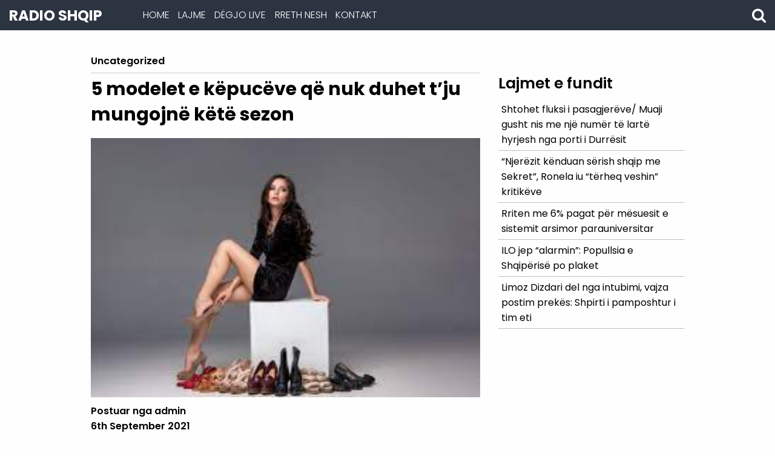

--- FILE ---
content_type: text/html; charset=UTF-8
request_url: https://shqipfm.al/5-modelet-e-kepuceve-qe-nuk-duhet-tju-mungojne-kete-sezon/
body_size: 10439
content:
<!doctype html>
<html lang="en-US">
<head>
	<meta charset="UTF-8">
	<meta name="viewport" content="width=device-width, initial-scale=1">
		<link rel="profile" href="http://gmpg.org/xfn/11">

	<meta name='robots' content='index, follow, max-image-preview:large, max-snippet:-1, max-video-preview:-1' />

<!-- Social Warfare v4.5.6 https://warfareplugins.com - BEGINNING OF OUTPUT -->
<style>
	@font-face {
		font-family: "sw-icon-font";
		src:url("https://shqipfm.al/wp-content/plugins/social-warfare/assets/fonts/sw-icon-font.eot?ver=4.5.6");
		src:url("https://shqipfm.al/wp-content/plugins/social-warfare/assets/fonts/sw-icon-font.eot?ver=4.5.6#iefix") format("embedded-opentype"),
		url("https://shqipfm.al/wp-content/plugins/social-warfare/assets/fonts/sw-icon-font.woff?ver=4.5.6") format("woff"),
		url("https://shqipfm.al/wp-content/plugins/social-warfare/assets/fonts/sw-icon-font.ttf?ver=4.5.6") format("truetype"),
		url("https://shqipfm.al/wp-content/plugins/social-warfare/assets/fonts/sw-icon-font.svg?ver=4.5.6#1445203416") format("svg");
		font-weight: normal;
		font-style: normal;
		font-display:block;
	}
</style>
<!-- Social Warfare v4.5.6 https://warfareplugins.com - END OF OUTPUT -->


	<!-- This site is optimized with the Yoast SEO plugin v26.7 - https://yoast.com/wordpress/plugins/seo/ -->
	<title>5 modelet e këpucëve që nuk duhet t’ju mungojnë këtë sezon - ShqipFm</title>
	<link rel="canonical" href="https://shqipfm.al/5-modelet-e-kepuceve-qe-nuk-duhet-tju-mungojne-kete-sezon/" />
	<meta property="og:locale" content="en_US" />
	<meta property="og:type" content="article" />
	<meta property="og:title" content="5 modelet e këpucëve që nuk duhet t’ju mungojnë këtë sezon - ShqipFm" />
	<meta property="og:description" content="Në pritje të rikthimit të vjeshtës, ne po ju ndihmojmë të përgatitni listën tuaj të blerjeve për sezonin e ardhshëm, duke filluar me këpucët që ..." />
	<meta property="og:url" content="https://shqipfm.al/5-modelet-e-kepuceve-qe-nuk-duhet-tju-mungojne-kete-sezon/" />
	<meta property="og:site_name" content="ShqipFm" />
	<meta property="article:published_time" content="2021-09-06T17:34:30+00:00" />
	<meta property="article:modified_time" content="2021-09-06T17:40:44+00:00" />
	<meta property="og:image" content="https://shqipfm.al/wp-content/uploads/2021/09/index-2.jpg" />
	<meta property="og:image:width" content="275" />
	<meta property="og:image:height" content="183" />
	<meta property="og:image:type" content="image/jpeg" />
	<meta name="author" content="admin" />
	<meta name="twitter:card" content="summary_large_image" />
	<meta name="twitter:label1" content="Written by" />
	<meta name="twitter:data1" content="admin" />
	<meta name="twitter:label2" content="Est. reading time" />
	<meta name="twitter:data2" content="1 minute" />
	<script type="application/ld+json" class="yoast-schema-graph">{"@context":"https://schema.org","@graph":[{"@type":"Article","@id":"https://shqipfm.al/5-modelet-e-kepuceve-qe-nuk-duhet-tju-mungojne-kete-sezon/#article","isPartOf":{"@id":"https://shqipfm.al/5-modelet-e-kepuceve-qe-nuk-duhet-tju-mungojne-kete-sezon/"},"author":{"name":"admin","@id":"https://shqipfm.al/#/schema/person/0b89d8fba7ff9ec67612da68ced4400b"},"headline":"5 modelet e këpucëve që nuk duhet t’ju mungojnë këtë sezon","datePublished":"2021-09-06T17:34:30+00:00","dateModified":"2021-09-06T17:40:44+00:00","mainEntityOfPage":{"@id":"https://shqipfm.al/5-modelet-e-kepuceve-qe-nuk-duhet-tju-mungojne-kete-sezon/"},"wordCount":178,"commentCount":0,"image":{"@id":"https://shqipfm.al/5-modelet-e-kepuceve-qe-nuk-duhet-tju-mungojne-kete-sezon/#primaryimage"},"thumbnailUrl":"https://shqipfm.al/wp-content/uploads/2021/09/index-2.jpg","inLanguage":"en-US","potentialAction":[{"@type":"CommentAction","name":"Comment","target":["https://shqipfm.al/5-modelet-e-kepuceve-qe-nuk-duhet-tju-mungojne-kete-sezon/#respond"]}]},{"@type":"WebPage","@id":"https://shqipfm.al/5-modelet-e-kepuceve-qe-nuk-duhet-tju-mungojne-kete-sezon/","url":"https://shqipfm.al/5-modelet-e-kepuceve-qe-nuk-duhet-tju-mungojne-kete-sezon/","name":"5 modelet e këpucëve që nuk duhet t’ju mungojnë këtë sezon - ShqipFm","isPartOf":{"@id":"https://shqipfm.al/#website"},"primaryImageOfPage":{"@id":"https://shqipfm.al/5-modelet-e-kepuceve-qe-nuk-duhet-tju-mungojne-kete-sezon/#primaryimage"},"image":{"@id":"https://shqipfm.al/5-modelet-e-kepuceve-qe-nuk-duhet-tju-mungojne-kete-sezon/#primaryimage"},"thumbnailUrl":"https://shqipfm.al/wp-content/uploads/2021/09/index-2.jpg","datePublished":"2021-09-06T17:34:30+00:00","dateModified":"2021-09-06T17:40:44+00:00","author":{"@id":"https://shqipfm.al/#/schema/person/0b89d8fba7ff9ec67612da68ced4400b"},"breadcrumb":{"@id":"https://shqipfm.al/5-modelet-e-kepuceve-qe-nuk-duhet-tju-mungojne-kete-sezon/#breadcrumb"},"inLanguage":"en-US","potentialAction":[{"@type":"ReadAction","target":["https://shqipfm.al/5-modelet-e-kepuceve-qe-nuk-duhet-tju-mungojne-kete-sezon/"]}]},{"@type":"ImageObject","inLanguage":"en-US","@id":"https://shqipfm.al/5-modelet-e-kepuceve-qe-nuk-duhet-tju-mungojne-kete-sezon/#primaryimage","url":"https://shqipfm.al/wp-content/uploads/2021/09/index-2.jpg","contentUrl":"https://shqipfm.al/wp-content/uploads/2021/09/index-2.jpg","width":275,"height":183},{"@type":"BreadcrumbList","@id":"https://shqipfm.al/5-modelet-e-kepuceve-qe-nuk-duhet-tju-mungojne-kete-sezon/#breadcrumb","itemListElement":[{"@type":"ListItem","position":1,"name":"Home","item":"https://shqipfm.al/"},{"@type":"ListItem","position":2,"name":"5 modelet e këpucëve që nuk duhet t’ju mungojnë këtë sezon"}]},{"@type":"WebSite","@id":"https://shqipfm.al/#website","url":"https://shqipfm.al/","name":"ShqipFm","description":"Radio Shqip","potentialAction":[{"@type":"SearchAction","target":{"@type":"EntryPoint","urlTemplate":"https://shqipfm.al/?s={search_term_string}"},"query-input":{"@type":"PropertyValueSpecification","valueRequired":true,"valueName":"search_term_string"}}],"inLanguage":"en-US"},{"@type":"Person","@id":"https://shqipfm.al/#/schema/person/0b89d8fba7ff9ec67612da68ced4400b","name":"admin","image":{"@type":"ImageObject","inLanguage":"en-US","@id":"https://shqipfm.al/#/schema/person/image/","url":"https://secure.gravatar.com/avatar/5801b4a714495da94632fd32aed0c4a1bc22d5a84a0183ee1b54364a07abe876?s=96&d=mm&r=g","contentUrl":"https://secure.gravatar.com/avatar/5801b4a714495da94632fd32aed0c4a1bc22d5a84a0183ee1b54364a07abe876?s=96&d=mm&r=g","caption":"admin"},"url":"https://shqipfm.al/author/admin/"}]}</script>
	<!-- / Yoast SEO plugin. -->


<link rel='dns-prefetch' href='//fonts.googleapis.com' />
<link rel="alternate" type="application/rss+xml" title="ShqipFm &raquo; Feed" href="https://shqipfm.al/feed/" />
<link rel="alternate" type="application/rss+xml" title="ShqipFm &raquo; Comments Feed" href="https://shqipfm.al/comments/feed/" />
<link rel="alternate" type="application/rss+xml" title="ShqipFm &raquo; 5 modelet e këpucëve që nuk duhet t’ju mungojnë këtë sezon Comments Feed" href="https://shqipfm.al/5-modelet-e-kepuceve-qe-nuk-duhet-tju-mungojne-kete-sezon/feed/" />
<link rel="alternate" title="oEmbed (JSON)" type="application/json+oembed" href="https://shqipfm.al/wp-json/oembed/1.0/embed?url=https%3A%2F%2Fshqipfm.al%2F5-modelet-e-kepuceve-qe-nuk-duhet-tju-mungojne-kete-sezon%2F" />
<link rel="alternate" title="oEmbed (XML)" type="text/xml+oembed" href="https://shqipfm.al/wp-json/oembed/1.0/embed?url=https%3A%2F%2Fshqipfm.al%2F5-modelet-e-kepuceve-qe-nuk-duhet-tju-mungojne-kete-sezon%2F&#038;format=xml" />
<style id='wp-img-auto-sizes-contain-inline-css' type='text/css'>
img:is([sizes=auto i],[sizes^="auto," i]){contain-intrinsic-size:3000px 1500px}
/*# sourceURL=wp-img-auto-sizes-contain-inline-css */
</style>
<link rel='stylesheet' id='social-warfare-block-css-css' href='https://shqipfm.al/wp-content/plugins/social-warfare/assets/js/post-editor/dist/blocks.style.build.css?ver=6.9' type='text/css' media='all' />
<style id='wp-emoji-styles-inline-css' type='text/css'>

	img.wp-smiley, img.emoji {
		display: inline !important;
		border: none !important;
		box-shadow: none !important;
		height: 1em !important;
		width: 1em !important;
		margin: 0 0.07em !important;
		vertical-align: -0.1em !important;
		background: none !important;
		padding: 0 !important;
	}
/*# sourceURL=wp-emoji-styles-inline-css */
</style>
<style id='wp-block-library-inline-css' type='text/css'>
:root{--wp-block-synced-color:#7a00df;--wp-block-synced-color--rgb:122,0,223;--wp-bound-block-color:var(--wp-block-synced-color);--wp-editor-canvas-background:#ddd;--wp-admin-theme-color:#007cba;--wp-admin-theme-color--rgb:0,124,186;--wp-admin-theme-color-darker-10:#006ba1;--wp-admin-theme-color-darker-10--rgb:0,107,160.5;--wp-admin-theme-color-darker-20:#005a87;--wp-admin-theme-color-darker-20--rgb:0,90,135;--wp-admin-border-width-focus:2px}@media (min-resolution:192dpi){:root{--wp-admin-border-width-focus:1.5px}}.wp-element-button{cursor:pointer}:root .has-very-light-gray-background-color{background-color:#eee}:root .has-very-dark-gray-background-color{background-color:#313131}:root .has-very-light-gray-color{color:#eee}:root .has-very-dark-gray-color{color:#313131}:root .has-vivid-green-cyan-to-vivid-cyan-blue-gradient-background{background:linear-gradient(135deg,#00d084,#0693e3)}:root .has-purple-crush-gradient-background{background:linear-gradient(135deg,#34e2e4,#4721fb 50%,#ab1dfe)}:root .has-hazy-dawn-gradient-background{background:linear-gradient(135deg,#faaca8,#dad0ec)}:root .has-subdued-olive-gradient-background{background:linear-gradient(135deg,#fafae1,#67a671)}:root .has-atomic-cream-gradient-background{background:linear-gradient(135deg,#fdd79a,#004a59)}:root .has-nightshade-gradient-background{background:linear-gradient(135deg,#330968,#31cdcf)}:root .has-midnight-gradient-background{background:linear-gradient(135deg,#020381,#2874fc)}:root{--wp--preset--font-size--normal:16px;--wp--preset--font-size--huge:42px}.has-regular-font-size{font-size:1em}.has-larger-font-size{font-size:2.625em}.has-normal-font-size{font-size:var(--wp--preset--font-size--normal)}.has-huge-font-size{font-size:var(--wp--preset--font-size--huge)}.has-text-align-center{text-align:center}.has-text-align-left{text-align:left}.has-text-align-right{text-align:right}.has-fit-text{white-space:nowrap!important}#end-resizable-editor-section{display:none}.aligncenter{clear:both}.items-justified-left{justify-content:flex-start}.items-justified-center{justify-content:center}.items-justified-right{justify-content:flex-end}.items-justified-space-between{justify-content:space-between}.screen-reader-text{border:0;clip-path:inset(50%);height:1px;margin:-1px;overflow:hidden;padding:0;position:absolute;width:1px;word-wrap:normal!important}.screen-reader-text:focus{background-color:#ddd;clip-path:none;color:#444;display:block;font-size:1em;height:auto;left:5px;line-height:normal;padding:15px 23px 14px;text-decoration:none;top:5px;width:auto;z-index:100000}html :where(.has-border-color){border-style:solid}html :where([style*=border-top-color]){border-top-style:solid}html :where([style*=border-right-color]){border-right-style:solid}html :where([style*=border-bottom-color]){border-bottom-style:solid}html :where([style*=border-left-color]){border-left-style:solid}html :where([style*=border-width]){border-style:solid}html :where([style*=border-top-width]){border-top-style:solid}html :where([style*=border-right-width]){border-right-style:solid}html :where([style*=border-bottom-width]){border-bottom-style:solid}html :where([style*=border-left-width]){border-left-style:solid}html :where(img[class*=wp-image-]){height:auto;max-width:100%}:where(figure){margin:0 0 1em}html :where(.is-position-sticky){--wp-admin--admin-bar--position-offset:var(--wp-admin--admin-bar--height,0px)}@media screen and (max-width:600px){html :where(.is-position-sticky){--wp-admin--admin-bar--position-offset:0px}}

/*# sourceURL=wp-block-library-inline-css */
</style><style id='global-styles-inline-css' type='text/css'>
:root{--wp--preset--aspect-ratio--square: 1;--wp--preset--aspect-ratio--4-3: 4/3;--wp--preset--aspect-ratio--3-4: 3/4;--wp--preset--aspect-ratio--3-2: 3/2;--wp--preset--aspect-ratio--2-3: 2/3;--wp--preset--aspect-ratio--16-9: 16/9;--wp--preset--aspect-ratio--9-16: 9/16;--wp--preset--color--black: #000000;--wp--preset--color--cyan-bluish-gray: #abb8c3;--wp--preset--color--white: #ffffff;--wp--preset--color--pale-pink: #f78da7;--wp--preset--color--vivid-red: #cf2e2e;--wp--preset--color--luminous-vivid-orange: #ff6900;--wp--preset--color--luminous-vivid-amber: #fcb900;--wp--preset--color--light-green-cyan: #7bdcb5;--wp--preset--color--vivid-green-cyan: #00d084;--wp--preset--color--pale-cyan-blue: #8ed1fc;--wp--preset--color--vivid-cyan-blue: #0693e3;--wp--preset--color--vivid-purple: #9b51e0;--wp--preset--gradient--vivid-cyan-blue-to-vivid-purple: linear-gradient(135deg,rgb(6,147,227) 0%,rgb(155,81,224) 100%);--wp--preset--gradient--light-green-cyan-to-vivid-green-cyan: linear-gradient(135deg,rgb(122,220,180) 0%,rgb(0,208,130) 100%);--wp--preset--gradient--luminous-vivid-amber-to-luminous-vivid-orange: linear-gradient(135deg,rgb(252,185,0) 0%,rgb(255,105,0) 100%);--wp--preset--gradient--luminous-vivid-orange-to-vivid-red: linear-gradient(135deg,rgb(255,105,0) 0%,rgb(207,46,46) 100%);--wp--preset--gradient--very-light-gray-to-cyan-bluish-gray: linear-gradient(135deg,rgb(238,238,238) 0%,rgb(169,184,195) 100%);--wp--preset--gradient--cool-to-warm-spectrum: linear-gradient(135deg,rgb(74,234,220) 0%,rgb(151,120,209) 20%,rgb(207,42,186) 40%,rgb(238,44,130) 60%,rgb(251,105,98) 80%,rgb(254,248,76) 100%);--wp--preset--gradient--blush-light-purple: linear-gradient(135deg,rgb(255,206,236) 0%,rgb(152,150,240) 100%);--wp--preset--gradient--blush-bordeaux: linear-gradient(135deg,rgb(254,205,165) 0%,rgb(254,45,45) 50%,rgb(107,0,62) 100%);--wp--preset--gradient--luminous-dusk: linear-gradient(135deg,rgb(255,203,112) 0%,rgb(199,81,192) 50%,rgb(65,88,208) 100%);--wp--preset--gradient--pale-ocean: linear-gradient(135deg,rgb(255,245,203) 0%,rgb(182,227,212) 50%,rgb(51,167,181) 100%);--wp--preset--gradient--electric-grass: linear-gradient(135deg,rgb(202,248,128) 0%,rgb(113,206,126) 100%);--wp--preset--gradient--midnight: linear-gradient(135deg,rgb(2,3,129) 0%,rgb(40,116,252) 100%);--wp--preset--font-size--small: 13px;--wp--preset--font-size--medium: 20px;--wp--preset--font-size--large: 36px;--wp--preset--font-size--x-large: 42px;--wp--preset--spacing--20: 0.44rem;--wp--preset--spacing--30: 0.67rem;--wp--preset--spacing--40: 1rem;--wp--preset--spacing--50: 1.5rem;--wp--preset--spacing--60: 2.25rem;--wp--preset--spacing--70: 3.38rem;--wp--preset--spacing--80: 5.06rem;--wp--preset--shadow--natural: 6px 6px 9px rgba(0, 0, 0, 0.2);--wp--preset--shadow--deep: 12px 12px 50px rgba(0, 0, 0, 0.4);--wp--preset--shadow--sharp: 6px 6px 0px rgba(0, 0, 0, 0.2);--wp--preset--shadow--outlined: 6px 6px 0px -3px rgb(255, 255, 255), 6px 6px rgb(0, 0, 0);--wp--preset--shadow--crisp: 6px 6px 0px rgb(0, 0, 0);}:where(.is-layout-flex){gap: 0.5em;}:where(.is-layout-grid){gap: 0.5em;}body .is-layout-flex{display: flex;}.is-layout-flex{flex-wrap: wrap;align-items: center;}.is-layout-flex > :is(*, div){margin: 0;}body .is-layout-grid{display: grid;}.is-layout-grid > :is(*, div){margin: 0;}:where(.wp-block-columns.is-layout-flex){gap: 2em;}:where(.wp-block-columns.is-layout-grid){gap: 2em;}:where(.wp-block-post-template.is-layout-flex){gap: 1.25em;}:where(.wp-block-post-template.is-layout-grid){gap: 1.25em;}.has-black-color{color: var(--wp--preset--color--black) !important;}.has-cyan-bluish-gray-color{color: var(--wp--preset--color--cyan-bluish-gray) !important;}.has-white-color{color: var(--wp--preset--color--white) !important;}.has-pale-pink-color{color: var(--wp--preset--color--pale-pink) !important;}.has-vivid-red-color{color: var(--wp--preset--color--vivid-red) !important;}.has-luminous-vivid-orange-color{color: var(--wp--preset--color--luminous-vivid-orange) !important;}.has-luminous-vivid-amber-color{color: var(--wp--preset--color--luminous-vivid-amber) !important;}.has-light-green-cyan-color{color: var(--wp--preset--color--light-green-cyan) !important;}.has-vivid-green-cyan-color{color: var(--wp--preset--color--vivid-green-cyan) !important;}.has-pale-cyan-blue-color{color: var(--wp--preset--color--pale-cyan-blue) !important;}.has-vivid-cyan-blue-color{color: var(--wp--preset--color--vivid-cyan-blue) !important;}.has-vivid-purple-color{color: var(--wp--preset--color--vivid-purple) !important;}.has-black-background-color{background-color: var(--wp--preset--color--black) !important;}.has-cyan-bluish-gray-background-color{background-color: var(--wp--preset--color--cyan-bluish-gray) !important;}.has-white-background-color{background-color: var(--wp--preset--color--white) !important;}.has-pale-pink-background-color{background-color: var(--wp--preset--color--pale-pink) !important;}.has-vivid-red-background-color{background-color: var(--wp--preset--color--vivid-red) !important;}.has-luminous-vivid-orange-background-color{background-color: var(--wp--preset--color--luminous-vivid-orange) !important;}.has-luminous-vivid-amber-background-color{background-color: var(--wp--preset--color--luminous-vivid-amber) !important;}.has-light-green-cyan-background-color{background-color: var(--wp--preset--color--light-green-cyan) !important;}.has-vivid-green-cyan-background-color{background-color: var(--wp--preset--color--vivid-green-cyan) !important;}.has-pale-cyan-blue-background-color{background-color: var(--wp--preset--color--pale-cyan-blue) !important;}.has-vivid-cyan-blue-background-color{background-color: var(--wp--preset--color--vivid-cyan-blue) !important;}.has-vivid-purple-background-color{background-color: var(--wp--preset--color--vivid-purple) !important;}.has-black-border-color{border-color: var(--wp--preset--color--black) !important;}.has-cyan-bluish-gray-border-color{border-color: var(--wp--preset--color--cyan-bluish-gray) !important;}.has-white-border-color{border-color: var(--wp--preset--color--white) !important;}.has-pale-pink-border-color{border-color: var(--wp--preset--color--pale-pink) !important;}.has-vivid-red-border-color{border-color: var(--wp--preset--color--vivid-red) !important;}.has-luminous-vivid-orange-border-color{border-color: var(--wp--preset--color--luminous-vivid-orange) !important;}.has-luminous-vivid-amber-border-color{border-color: var(--wp--preset--color--luminous-vivid-amber) !important;}.has-light-green-cyan-border-color{border-color: var(--wp--preset--color--light-green-cyan) !important;}.has-vivid-green-cyan-border-color{border-color: var(--wp--preset--color--vivid-green-cyan) !important;}.has-pale-cyan-blue-border-color{border-color: var(--wp--preset--color--pale-cyan-blue) !important;}.has-vivid-cyan-blue-border-color{border-color: var(--wp--preset--color--vivid-cyan-blue) !important;}.has-vivid-purple-border-color{border-color: var(--wp--preset--color--vivid-purple) !important;}.has-vivid-cyan-blue-to-vivid-purple-gradient-background{background: var(--wp--preset--gradient--vivid-cyan-blue-to-vivid-purple) !important;}.has-light-green-cyan-to-vivid-green-cyan-gradient-background{background: var(--wp--preset--gradient--light-green-cyan-to-vivid-green-cyan) !important;}.has-luminous-vivid-amber-to-luminous-vivid-orange-gradient-background{background: var(--wp--preset--gradient--luminous-vivid-amber-to-luminous-vivid-orange) !important;}.has-luminous-vivid-orange-to-vivid-red-gradient-background{background: var(--wp--preset--gradient--luminous-vivid-orange-to-vivid-red) !important;}.has-very-light-gray-to-cyan-bluish-gray-gradient-background{background: var(--wp--preset--gradient--very-light-gray-to-cyan-bluish-gray) !important;}.has-cool-to-warm-spectrum-gradient-background{background: var(--wp--preset--gradient--cool-to-warm-spectrum) !important;}.has-blush-light-purple-gradient-background{background: var(--wp--preset--gradient--blush-light-purple) !important;}.has-blush-bordeaux-gradient-background{background: var(--wp--preset--gradient--blush-bordeaux) !important;}.has-luminous-dusk-gradient-background{background: var(--wp--preset--gradient--luminous-dusk) !important;}.has-pale-ocean-gradient-background{background: var(--wp--preset--gradient--pale-ocean) !important;}.has-electric-grass-gradient-background{background: var(--wp--preset--gradient--electric-grass) !important;}.has-midnight-gradient-background{background: var(--wp--preset--gradient--midnight) !important;}.has-small-font-size{font-size: var(--wp--preset--font-size--small) !important;}.has-medium-font-size{font-size: var(--wp--preset--font-size--medium) !important;}.has-large-font-size{font-size: var(--wp--preset--font-size--large) !important;}.has-x-large-font-size{font-size: var(--wp--preset--font-size--x-large) !important;}
/*# sourceURL=global-styles-inline-css */
</style>

<style id='classic-theme-styles-inline-css' type='text/css'>
/*! This file is auto-generated */
.wp-block-button__link{color:#fff;background-color:#32373c;border-radius:9999px;box-shadow:none;text-decoration:none;padding:calc(.667em + 2px) calc(1.333em + 2px);font-size:1.125em}.wp-block-file__button{background:#32373c;color:#fff;text-decoration:none}
/*# sourceURL=/wp-includes/css/classic-themes.min.css */
</style>
<link rel='stylesheet' id='contact-form-7-css' href='https://shqipfm.al/wp-content/plugins/contact-form-7/includes/css/styles.css?ver=6.1.4' type='text/css' media='all' />
<style id='contact-form-7-inline-css' type='text/css'>
.wpcf7 .wpcf7-recaptcha iframe {margin-bottom: 0;}.wpcf7 .wpcf7-recaptcha[data-align="center"] > div {margin: 0 auto;}.wpcf7 .wpcf7-recaptcha[data-align="right"] > div {margin: 0 0 0 auto;}
/*# sourceURL=contact-form-7-inline-css */
</style>
<link rel='stylesheet' id='social_warfare-css' href='https://shqipfm.al/wp-content/plugins/social-warfare/assets/css/style.min.css?ver=4.5.6' type='text/css' media='all' />
<link rel='stylesheet' id='clubfm-style-css' href='https://shqipfm.al/wp-content/themes/shqipfm/style.css?ver=6.9' type='text/css' media='all' />
<link rel='stylesheet' id='clubfm-foundationcss-css' href='https://shqipfm.al/wp-content/themes/shqipfm/css/foundation.min.css?ver=6.9' type='text/css' media='all' />
<link rel='stylesheet' id='clubfm-poppinsfont-css' href='https://fonts.googleapis.com/css?family=Poppins%3A300%2C400%2C500%2C600%2C700&#038;ver=6.9' type='text/css' media='all' />
<link rel='stylesheet' id='clubfm-fontawesome-css' href='https://shqipfm.al/wp-content/themes/shqipfm/fonts/font-awesome/css/font-awesome.min.css?ver=6.9' type='text/css' media='all' />
<link rel='stylesheet' id='clubfm-socialshare-css' href='https://shqipfm.al/wp-content/themes/shqipfm/css/social-share-kit.css?ver=6.9' type='text/css' media='all' />
<link rel='stylesheet' id='clubfm-slickcss-css' href='https://shqipfm.al/wp-content/themes/shqipfm/css/slick.css?ver=6.9' type='text/css' media='all' />
<link rel='stylesheet' id='clubfm-appcss-css' href='https://shqipfm.al/wp-content/themes/shqipfm/css/app.css?ver=6.9' type='text/css' media='all' />
<script type="text/javascript" src="https://shqipfm.al/wp-includes/js/jquery/jquery.min.js?ver=3.7.1" id="jquery-core-js"></script>
<script type="text/javascript" src="https://shqipfm.al/wp-includes/js/jquery/jquery-migrate.min.js?ver=3.4.1" id="jquery-migrate-js"></script>
<link rel="https://api.w.org/" href="https://shqipfm.al/wp-json/" /><link rel="alternate" title="JSON" type="application/json" href="https://shqipfm.al/wp-json/wp/v2/posts/3102" /><link rel="EditURI" type="application/rsd+xml" title="RSD" href="https://shqipfm.al/xmlrpc.php?rsd" />
<meta name="generator" content="WordPress 6.9" />
<link rel='shortlink' href='https://shqipfm.al/?p=3102' />

<!-- BEGIN recaptcha, injected by plugin wp-recaptcha-integration  -->

<!-- END recaptcha -->
		<style type="text/css" id="wp-custom-css">
			.grecaptcha-badge { visibility: hidden; }



.showcase {
    width: 100%;
    min-height: 480px;
    background: url(https://shqipfm.al/wp-content/uploads/2018/10/RADIO-SHQIP.jpeg);
    background-repeat: no-repeat;
    background-size: cover;
    text-align: left;
    padding-left: 380px;
}


@media only screen and (max-width: 950px) {
  .showcase {
    width: 100%;
    min-height: 480px;
    background: url(https://shqipfm.al/wp-content/uploads/2018/10/RADIO-SHQIP.jpeg);
    background-repeat: no-repeat;
    background-size: cover;
    text-align: left;
    padding-left: 3px;
}

}

@media only screen and (max-width: 600px) {
   .showcase {
    width: 100%;
    min-height: 480px;
    background: url(https://shqipfm.al/wp-content/uploads/2018/10/RADIO-SHQIP.jpeg);
    background-repeat: no-repeat;
    background-size: cover;
    text-align: left;
    padding-left: 3px;
}

}		</style>
		</head>

<body class="wp-singular post-template-default single single-post postid-3102 single-format-standard wp-theme-shqipfm">

	<div id="fb-root"></div>
<script>(function(d, s, id) {
  var js, fjs = d.getElementsByTagName(s)[0];
  if (d.getElementById(id)) return;
  js = d.createElement(s); js.id = id;
  js.src = "//connect.facebook.net/en_US/sdk.js#xfbml=1&version=v2.10";
  fjs.parentNode.insertBefore(js, fjs);
}(document, 'script', 'facebook-jssdk'));</script>

 <div class="off-canvas-wrapper">
  <div class="off-canvas position-left" id="offCanvas" data-off-canvas>
    <div class="menu-menu-1-container"><ul class="vertical menu"><li id="menu-item-38" class="menu-item menu-item-type-custom menu-item-object-custom menu-item-home menu-item-38"><a href="https://shqipfm.al/">Home</a></li>
<li id="menu-item-40" class="menu-item menu-item-type-taxonomy menu-item-object-category menu-item-40"><a href="https://shqipfm.al/category/lajme/">Lajme</a></li>
<li id="menu-item-47" class="menu-item menu-item-type-post_type menu-item-object-page menu-item-47"><a href="https://shqipfm.al/degjo-live/">DËGJO LIVE</a></li>
<li id="menu-item-49" class="menu-item menu-item-type-post_type menu-item-object-page menu-item-49"><a href="https://shqipfm.al/rreth-nesh/">Rreth Nesh</a></li>
<li id="menu-item-48" class="menu-item menu-item-type-post_type menu-item-object-page menu-item-48"><a href="https://shqipfm.al/kontakt/">Kontakt</a></li>
</ul></div>  </div>
  <div class="off-canvas-content" data-off-canvas-content>

  <header class="hide-for-small-only">
    <div class="grid-x grid-padding-x">
      <div class="medium-2 large-2 cell">
        <a href="https://shqipfm.al"><h1>Radio Shqip</h1></a>
      </div>
      <div class="medium-8 large-6 cell">
				<div class="menu-menu-1-container"><ul class="dropdown menu" data-dropdown-menu><li class="menu-item menu-item-type-custom menu-item-object-custom menu-item-home menu-item-38"><a href="https://shqipfm.al/">Home</a></li>
<li class="menu-item menu-item-type-taxonomy menu-item-object-category menu-item-40"><a href="https://shqipfm.al/category/lajme/">Lajme</a></li>
<li class="menu-item menu-item-type-post_type menu-item-object-page menu-item-47"><a href="https://shqipfm.al/degjo-live/">DËGJO LIVE</a></li>
<li class="menu-item menu-item-type-post_type menu-item-object-page menu-item-49"><a href="https://shqipfm.al/rreth-nesh/">Rreth Nesh</a></li>
<li class="menu-item menu-item-type-post_type menu-item-object-page menu-item-48"><a href="https://shqipfm.al/kontakt/">Kontakt</a></li>
</ul></div>      </div>
      <div class="medium-2 large-4 cell">
        <span class="search-button"><i class="fa fa-search" aria-hidden="true"></i></span>
        <div class="search-box">
          <form role="search" method="get" class="search-form" action="https://shqipfm.al/">
	<label>
		<input type="search" class="search-field" placeholder="Kerko ..." value="" name="s" title="Kerko per:" />
			<button type="submit" id="searchsubmit" />
        <span class="icon"><i class="fa fa-search fa-2x"></i></span>
      </button>
	</label>
</form>
        </div>
      </div>
    </div>
  </header>

  <section class="show-for-small-only mobile-header">
    <div class="grid-x grid-padding-x">
      <div class="small-2 cell">
        <a href="#" data-toggle="offCanvas"><i class="fa fa-bars" aria-hidden="true"></i></a>
      </div>
      <div class="small-6 cell">
        <a href="https://shqipfm.al"><h1>RADIO SHQIP</h1></a>
      </div>
      <div class="small-4 cell">
        <a href="https://shqipfm.al/degjo-live/"><h2 class="float-right">Live Radio</h2></a>
      </div>
    </div>
  </section>

		<section class="single-posts">
    <div class="grid-container">

      <section class="reklama-post"></section>


      <div class="post-cont">
        <div class="grid-x grid-padding-x">
          <div class="cell medium-8">
            <div class="single-post-entry">
              <h3 class="single-post-kategoria">
                Uncategorized              </h3>
              <hr>
              <h1 class="post-title">
                5 modelet e këpucëve që nuk duhet t’ju mungojnë këtë sezon              </h1>

              <div class="single-post-img">
                <img width="275" height="183" src="https://shqipfm.al/wp-content/uploads/2021/09/index-2.jpg" class="attachment-post-thumbnail size-post-thumbnail wp-post-image" alt="" decoding="async" fetchpriority="high" />              </div>

              <div class="single-post-entry">
                <p>Postuar nga admin</p>
                <p>6th September 2021</p>
              </div>
             <!--  <hr> -->
              <div class="single-post-share">
                <div class="swp_social_panel swp_horizontal_panel swp_flat_fresh  swp_default_full_color swp_individual_full_color swp_other_full_color scale-100  scale-" data-min-width="1100" data-float-color="#ffffff" data-float="none" data-float-mobile="none" data-transition="slide" data-post-id="3102" ><div class="nc_tweetContainer swp_share_button swp_facebook" data-network="facebook"><a class="nc_tweet swp_share_link" rel="nofollow noreferrer noopener" target="_blank" href="https://www.facebook.com/share.php?u=https%3A%2F%2Fshqipfm.al%2F5-modelet-e-kepuceve-qe-nuk-duhet-tju-mungojne-kete-sezon%2F" data-link="https://www.facebook.com/share.php?u=https%3A%2F%2Fshqipfm.al%2F5-modelet-e-kepuceve-qe-nuk-duhet-tju-mungojne-kete-sezon%2F"><span class="swp_count swp_hide"><span class="iconFiller"><span class="spaceManWilly"><i class="sw swp_facebook_icon"></i><span class="swp_share">Share</span></span></span></span></a></div><div class="nc_tweetContainer swp_share_button swp_twitter" data-network="twitter"><a class="nc_tweet swp_share_link" rel="nofollow noreferrer noopener" target="_blank" href="https://twitter.com/intent/tweet?text=5+modelet+e+k%C3%ABpuc%C3%ABve+q%C3%AB+nuk+duhet+t%E2%80%99ju+mungojn%C3%AB+k%C3%ABt%C3%AB+sezon&url=https%3A%2F%2Fshqipfm.al%2F5-modelet-e-kepuceve-qe-nuk-duhet-tju-mungojne-kete-sezon%2F" data-link="https://twitter.com/intent/tweet?text=5+modelet+e+k%C3%ABpuc%C3%ABve+q%C3%AB+nuk+duhet+t%E2%80%99ju+mungojn%C3%AB+k%C3%ABt%C3%AB+sezon&url=https%3A%2F%2Fshqipfm.al%2F5-modelet-e-kepuceve-qe-nuk-duhet-tju-mungojne-kete-sezon%2F"><span class="swp_count swp_hide"><span class="iconFiller"><span class="spaceManWilly"><i class="sw swp_twitter_icon"></i><span class="swp_share">Tweet</span></span></span></span></a></div><div class="nc_tweetContainer swp_share_button swp_pinterest" data-network="pinterest"><a rel="nofollow noreferrer noopener" class="nc_tweet swp_share_link noPop" href="https://pinterest.com/pin/create/button/?url=https%3A%2F%2Fshqipfm.al%2F5-modelet-e-kepuceve-qe-nuk-duhet-tju-mungojne-kete-sezon%2F" onClick="event.preventDefault(); 
							var e=document.createElement('script');
							e.setAttribute('type','text/javascript');
							e.setAttribute('charset','UTF-8');
							e.setAttribute('src','//assets.pinterest.com/js/pinmarklet.js?r='+Math.random()*99999999);
							document.body.appendChild(e);
						" ><span class="swp_count swp_hide"><span class="iconFiller"><span class="spaceManWilly"><i class="sw swp_pinterest_icon"></i><span class="swp_share">Pin</span></span></span></span></a></div></div>              </div>
            <!--   <hr> -->
              <div class="fotogaleri">

                               
              </div>


              <div class="single-post-content">
                <p>Në pritje të rikthimit të vjeshtës, ne po ju ndihmojmë të përgatitni listën tuaj të blerjeve për sezonin e ardhshëm, duke filluar me këpucët që nuk duhet të mungojnë në garderobën tuaj këtë periudhë.</p>
<p>‘Clogs’, të cilat ne në shqip i quajmë nallane, janë një nga tendencat kryesore të këtij viti. Si dhe atletet retro, që cilësohen si ‘këpucët e babit’, janë shumë stil dhe perfekte për përditshmëri. Atletet retro mund të përshaten shumë mirë me ju, duke ju bërë të ndiheni komode me trendin më të fundit.</p>
<div class="ad-wrap">
<div>
<div id="NitroDesktop" data-bidder="blank" data-creative-id="" data-request-id=""></div>
</div>
</div>
<p>Çizmet Chelsea dhe stilet mbi gjunjë vazhdojnë të jenë një nga trendet kryesore të vjeshtës, duke u kombinuar në mënyrë perfekte me fustane dhe fundet.</p>
<p><strong>Këto janë 5 modelet e këpucëve që nuk duhet të mungojnë në garderobën tuaj:</strong></p>
<p><strong>1.CLOGS</strong></p>
<p><img decoding="async" src="https://media.classlifestyle.com/o.revistaclass.al/media3/-640-0-6135e44ba4569.jpg" width="100%" data-size="x" data-id="213335" /></p>
<p>&nbsp;</p>
<p><strong>2. ATLETE RETRO</strong></p>
<p><strong><img decoding="async" src="https://media.classlifestyle.com/o.revistaclass.al/media3/-640-0-6135e44cb9645.jpg" width="100%" data-size="x" data-id="213337" /></strong></p>
<p>&nbsp;</p>
<p>&nbsp;</p>
<p><strong>3. Çizme Chelsea</strong></p>
<p><strong><img decoding="async" src="https://media.classlifestyle.com/o.revistaclass.al/media3/-640-0-6135e44d30cf7.jpg" width="100%" data-size="x" data-id="213338" /></strong></p>
<p>&nbsp;</p>
<p><strong>4. &#8216;Loafers&#8217;</strong></p>
<p><strong><img decoding="async" src="https://media.classlifestyle.com/o.revistaclass.al/media3/-640-0-6135e44d977c3.jpg" width="100%" data-size="x" data-id="213339" /></strong></p>
<p><strong>5. Çizme të gjata</strong></p>
<p>&nbsp;</p>
<p><img decoding="async" src="https://media.classlifestyle.com/o.revistaclass.al/media3/-640-0-6135e44c417e7.jpg" width="100%" data-size="x" data-id="213336" /></p>
<div class="swp-hidden-panel-wrap" style="display: none; visibility: collapse; opacity: 0"><div class="swp_social_panel swp_horizontal_panel swp_flat_fresh  swp_default_full_color swp_individual_full_color swp_other_full_color scale-100  scale-" data-min-width="1100" data-float-color="#ffffff" data-float="none" data-float-mobile="none" data-transition="slide" data-post-id="3102" ><div class="nc_tweetContainer swp_share_button swp_facebook" data-network="facebook"><a class="nc_tweet swp_share_link" rel="nofollow noreferrer noopener" target="_blank" href="https://www.facebook.com/share.php?u=https%3A%2F%2Fshqipfm.al%2F5-modelet-e-kepuceve-qe-nuk-duhet-tju-mungojne-kete-sezon%2F" data-link="https://www.facebook.com/share.php?u=https%3A%2F%2Fshqipfm.al%2F5-modelet-e-kepuceve-qe-nuk-duhet-tju-mungojne-kete-sezon%2F"><span class="swp_count swp_hide"><span class="iconFiller"><span class="spaceManWilly"><i class="sw swp_facebook_icon"></i><span class="swp_share">Share</span></span></span></span></a></div><div class="nc_tweetContainer swp_share_button swp_twitter" data-network="twitter"><a class="nc_tweet swp_share_link" rel="nofollow noreferrer noopener" target="_blank" href="https://twitter.com/intent/tweet?text=5+modelet+e+k%C3%ABpuc%C3%ABve+q%C3%AB+nuk+duhet+t%E2%80%99ju+mungojn%C3%AB+k%C3%ABt%C3%AB+sezon&url=https%3A%2F%2Fshqipfm.al%2F5-modelet-e-kepuceve-qe-nuk-duhet-tju-mungojne-kete-sezon%2F" data-link="https://twitter.com/intent/tweet?text=5+modelet+e+k%C3%ABpuc%C3%ABve+q%C3%AB+nuk+duhet+t%E2%80%99ju+mungojn%C3%AB+k%C3%ABt%C3%AB+sezon&url=https%3A%2F%2Fshqipfm.al%2F5-modelet-e-kepuceve-qe-nuk-duhet-tju-mungojne-kete-sezon%2F"><span class="swp_count swp_hide"><span class="iconFiller"><span class="spaceManWilly"><i class="sw swp_twitter_icon"></i><span class="swp_share">Tweet</span></span></span></span></a></div><div class="nc_tweetContainer swp_share_button swp_pinterest" data-network="pinterest"><a rel="nofollow noreferrer noopener" class="nc_tweet swp_share_link noPop" href="https://pinterest.com/pin/create/button/?url=https%3A%2F%2Fshqipfm.al%2F5-modelet-e-kepuceve-qe-nuk-duhet-tju-mungojne-kete-sezon%2F" onClick="event.preventDefault(); 
							var e=document.createElement('script');
							e.setAttribute('type','text/javascript');
							e.setAttribute('charset','UTF-8');
							e.setAttribute('src','//assets.pinterest.com/js/pinmarklet.js?r='+Math.random()*99999999);
							document.body.appendChild(e);
						" ><span class="swp_count swp_hide"><span class="iconFiller"><span class="spaceManWilly"><i class="sw swp_pinterest_icon"></i><span class="swp_share">Pin</span></span></span></span></a></div></div></div><div class="swp-content-locator"></div>              </div>

            </div>
          </div>

          <div class="cell medium-4">
            
<aside id="secondary" class="widget-area">
	
		<section id="recent-posts-3" class="widget widget_recent_entries">
		<h2 class="widget-title">Lajmet e fundit</h2>
		<ul>
											<li>
					<a href="https://shqipfm.al/shtohet-fluksi-i-pasagjereve-muaji-gusht-nis-me-nje-numer-te-larte-hyrjesh-nga-porti-i-durresit/">Shtohet fluksi i pasagjerëve/ Muaji gusht nis me një numër të lartë hyrjesh nga porti i Durrësit</a>
									</li>
											<li>
					<a href="https://shqipfm.al/njerezit-kenduan-serish-shqip-me-sekret-ronela-iu-terheq-veshin-kritikeve/">“Njerëzit kënduan sërish shqip me Sekret”, Ronela iu “tërheq veshin” kritikëve</a>
									</li>
											<li>
					<a href="https://shqipfm.al/rriten-me-6-pagat-per-mesuesit-e-sistemit-arsimor-parauniversitar/">Rriten me 6% pagat për mësuesit e sistemit arsimor parauniversitar</a>
									</li>
											<li>
					<a href="https://shqipfm.al/ilo-jep-alarmin-popullsia-e-shqiperise-po-plaket/">ILO jep “alarmin”: Popullsia e Shqipërisë po plaket</a>
									</li>
											<li>
					<a href="https://shqipfm.al/limoz-dizdari-del-nga-intubimi-vajza-postim-prekes-shpirti-i-pamposhtur-i-tim-eti/">Limoz Dizdari del nga intubimi, vajza postim prekës: Shpirti i pamposhtur i tim eti</a>
									</li>
					</ul>

		</section></aside>
          </div>

        </div>
      </div>

    </div>
  </section>

		<footer>
			<p>© Radio Shqip 2017<br>Radio Shqip Rogner Hotel Tirana, Bvd.Deshmoret e kombit, Tirana Albania  Cel: +355 68 20 71 247<br><a href="mailto:info@shqipfm.al" target="_top">info@shqipfm.al</a> <a href="https://www.shqipfm.al">www.shqipfm.al</a></p>
		</footer>
	</div>
</div>
<script type="speculationrules">
{"prefetch":[{"source":"document","where":{"and":[{"href_matches":"/*"},{"not":{"href_matches":["/wp-*.php","/wp-admin/*","/wp-content/uploads/*","/wp-content/*","/wp-content/plugins/*","/wp-content/themes/shqipfm/*","/*\\?(.+)"]}},{"not":{"selector_matches":"a[rel~=\"nofollow\"]"}},{"not":{"selector_matches":".no-prefetch, .no-prefetch a"}}]},"eagerness":"conservative"}]}
</script>

<!-- BEGIN recaptcha, injected by plugin wp-recaptcha-integration  -->
<script type="text/javascript">
		var recaptcha_widgets={};
		function wp_recaptchaLoadCallback(){
			try {
				grecaptcha;
			} catch(err){
				return;
			}
			var e = document.querySelectorAll ? document.querySelectorAll('.g-recaptcha:not(.wpcf7-form-control)') : document.getElementsByClassName('g-recaptcha'),
				form_submits;

			for (var i=0;i<e.length;i++) {
				(function(el){
					var wid;
					// check if captcha element is unrendered
					if ( ! el.childNodes.length) {
						wid = grecaptcha.render(el,{
							'sitekey':'6LfZnbkkAAAAAKTK8IauDKCta9wdhFr8b52oG6aR',
							'theme':el.getAttribute('data-theme') || 'light'
						});
						el.setAttribute('data-widget-id',wid);
					} else {
						wid = el.getAttribute('data-widget-id');
						grecaptcha.reset(wid);
					}
				})(e[i]);
			}
		}

		// if jquery present re-render jquery/ajax loaded captcha elements
		if ( typeof jQuery !== 'undefined' )
			jQuery(document).ajaxComplete( function(evt,xhr,set){
				if( xhr.responseText && xhr.responseText.indexOf('6LfZnbkkAAAAAKTK8IauDKCta9wdhFr8b52oG6aR') !== -1)
					wp_recaptchaLoadCallback();
			} );

		</script><script src="https://www.google.com/recaptcha/api.js?onload=wp_recaptchaLoadCallback&#038;render=explicit" async defer></script>
<!-- END recaptcha -->
<script type="text/javascript" src="https://shqipfm.al/wp-includes/js/dist/hooks.min.js?ver=dd5603f07f9220ed27f1" id="wp-hooks-js"></script>
<script type="text/javascript" src="https://shqipfm.al/wp-includes/js/dist/i18n.min.js?ver=c26c3dc7bed366793375" id="wp-i18n-js"></script>
<script type="text/javascript" id="wp-i18n-js-after">
/* <![CDATA[ */
wp.i18n.setLocaleData( { 'text direction\u0004ltr': [ 'ltr' ] } );
//# sourceURL=wp-i18n-js-after
/* ]]> */
</script>
<script type="text/javascript" src="https://shqipfm.al/wp-content/plugins/contact-form-7/includes/swv/js/index.js?ver=6.1.4" id="swv-js"></script>
<script type="text/javascript" id="contact-form-7-js-before">
/* <![CDATA[ */
var wpcf7 = {
    "api": {
        "root": "https:\/\/shqipfm.al\/wp-json\/",
        "namespace": "contact-form-7\/v1"
    }
};
//# sourceURL=contact-form-7-js-before
/* ]]> */
</script>
<script type="text/javascript" src="https://shqipfm.al/wp-content/plugins/contact-form-7/includes/js/index.js?ver=6.1.4" id="contact-form-7-js"></script>
<script type="text/javascript" id="social_warfare_script-js-extra">
/* <![CDATA[ */
var socialWarfare = {"addons":[],"post_id":"3102","variables":{"emphasizeIcons":false,"powered_by_toggle":false,"affiliate_link":"https://warfareplugins.com"},"floatBeforeContent":""};
//# sourceURL=social_warfare_script-js-extra
/* ]]> */
</script>
<script type="text/javascript" src="https://shqipfm.al/wp-content/plugins/social-warfare/assets/js/script.min.js?ver=4.5.6" id="social_warfare_script-js"></script>
<script type="text/javascript" src="https://shqipfm.al/wp-content/themes/shqipfm/js/foundation.min.js?ver=20151215" id="clubfm-foundationjs-js"></script>
<script type="text/javascript" src="https://shqipfm.al/wp-content/themes/shqipfm/js/social-share-kit.min.js?ver=20151215" id="clubfm-socialshare-js"></script>
<script type="text/javascript" src="https://shqipfm.al/wp-content/themes/shqipfm/js/slick.min.js?ver=20151215" id="clubfm-slickjs-js"></script>
<script type="text/javascript" src="https://shqipfm.al/wp-content/themes/shqipfm/js/app.js?ver=20151215" id="clubfm-appjs-js"></script>
<script id="wp-emoji-settings" type="application/json">
{"baseUrl":"https://s.w.org/images/core/emoji/17.0.2/72x72/","ext":".png","svgUrl":"https://s.w.org/images/core/emoji/17.0.2/svg/","svgExt":".svg","source":{"concatemoji":"https://shqipfm.al/wp-includes/js/wp-emoji-release.min.js?ver=6.9"}}
</script>
<script type="module">
/* <![CDATA[ */
/*! This file is auto-generated */
const a=JSON.parse(document.getElementById("wp-emoji-settings").textContent),o=(window._wpemojiSettings=a,"wpEmojiSettingsSupports"),s=["flag","emoji"];function i(e){try{var t={supportTests:e,timestamp:(new Date).valueOf()};sessionStorage.setItem(o,JSON.stringify(t))}catch(e){}}function c(e,t,n){e.clearRect(0,0,e.canvas.width,e.canvas.height),e.fillText(t,0,0);t=new Uint32Array(e.getImageData(0,0,e.canvas.width,e.canvas.height).data);e.clearRect(0,0,e.canvas.width,e.canvas.height),e.fillText(n,0,0);const a=new Uint32Array(e.getImageData(0,0,e.canvas.width,e.canvas.height).data);return t.every((e,t)=>e===a[t])}function p(e,t){e.clearRect(0,0,e.canvas.width,e.canvas.height),e.fillText(t,0,0);var n=e.getImageData(16,16,1,1);for(let e=0;e<n.data.length;e++)if(0!==n.data[e])return!1;return!0}function u(e,t,n,a){switch(t){case"flag":return n(e,"\ud83c\udff3\ufe0f\u200d\u26a7\ufe0f","\ud83c\udff3\ufe0f\u200b\u26a7\ufe0f")?!1:!n(e,"\ud83c\udde8\ud83c\uddf6","\ud83c\udde8\u200b\ud83c\uddf6")&&!n(e,"\ud83c\udff4\udb40\udc67\udb40\udc62\udb40\udc65\udb40\udc6e\udb40\udc67\udb40\udc7f","\ud83c\udff4\u200b\udb40\udc67\u200b\udb40\udc62\u200b\udb40\udc65\u200b\udb40\udc6e\u200b\udb40\udc67\u200b\udb40\udc7f");case"emoji":return!a(e,"\ud83e\u1fac8")}return!1}function f(e,t,n,a){let r;const o=(r="undefined"!=typeof WorkerGlobalScope&&self instanceof WorkerGlobalScope?new OffscreenCanvas(300,150):document.createElement("canvas")).getContext("2d",{willReadFrequently:!0}),s=(o.textBaseline="top",o.font="600 32px Arial",{});return e.forEach(e=>{s[e]=t(o,e,n,a)}),s}function r(e){var t=document.createElement("script");t.src=e,t.defer=!0,document.head.appendChild(t)}a.supports={everything:!0,everythingExceptFlag:!0},new Promise(t=>{let n=function(){try{var e=JSON.parse(sessionStorage.getItem(o));if("object"==typeof e&&"number"==typeof e.timestamp&&(new Date).valueOf()<e.timestamp+604800&&"object"==typeof e.supportTests)return e.supportTests}catch(e){}return null}();if(!n){if("undefined"!=typeof Worker&&"undefined"!=typeof OffscreenCanvas&&"undefined"!=typeof URL&&URL.createObjectURL&&"undefined"!=typeof Blob)try{var e="postMessage("+f.toString()+"("+[JSON.stringify(s),u.toString(),c.toString(),p.toString()].join(",")+"));",a=new Blob([e],{type:"text/javascript"});const r=new Worker(URL.createObjectURL(a),{name:"wpTestEmojiSupports"});return void(r.onmessage=e=>{i(n=e.data),r.terminate(),t(n)})}catch(e){}i(n=f(s,u,c,p))}t(n)}).then(e=>{for(const n in e)a.supports[n]=e[n],a.supports.everything=a.supports.everything&&a.supports[n],"flag"!==n&&(a.supports.everythingExceptFlag=a.supports.everythingExceptFlag&&a.supports[n]);var t;a.supports.everythingExceptFlag=a.supports.everythingExceptFlag&&!a.supports.flag,a.supports.everything||((t=a.source||{}).concatemoji?r(t.concatemoji):t.wpemoji&&t.twemoji&&(r(t.twemoji),r(t.wpemoji)))});
//# sourceURL=https://shqipfm.al/wp-includes/js/wp-emoji-loader.min.js
/* ]]> */
</script>
<script type="text/javascript"> var swp_nonce = "1d435b143d";var swpFloatBeforeContent = false; var swp_ajax_url = "https://shqipfm.al/wp-admin/admin-ajax.php"; var swp_post_id = "3102";var swpClickTracking = false;</script>
</body>
</html>


--- FILE ---
content_type: text/javascript
request_url: https://shqipfm.al/wp-content/themes/shqipfm/js/app.js?ver=20151215
body_size: 237
content:
jQuery( document ).ready( function( $ ) {
  $(document).foundation();

   $(".search-button").click(function(){
        $(".search-box").toggle();
    });

   $('.staff-slider').slick({
      dots: false,
      arrow: false,
	  slidesToShow: 5,
	  slidesToScroll: 1,
	  autoplay: true,
	  autoplaySpeed: 1000,
    responsive: [
    {
      breakpoint: 480,
      settings: {
        slidesToShow: 1,
        slidesToScroll: 1
      }
    }

  ]

});

$('.fotogaleri').slick({
  dots: false,
  arrow: true,
  prevArrow: '<button type="button" class="slick-prev"> <i class="fa fa-angle-left" aria-hidden="true"></i> </button>',
  nextArrow: '<button type="button" class="slick-next"> <i class="fa fa-angle-right" aria-hidden="true"></i> </button>'
});

SocialShareKit.init({
  twitter: {
      via: ''
  },
  onBeforeOpen: function(targetElement, network, paramsObj){
      console.log(arguments);
  },
  onOpen: function(targetElement, network, url, popupWindow){
      console.log(arguments);
  },
  onClose: function(targetElement, network, url, popupWindow){
      console.log(arguments);
  }
});



} );
